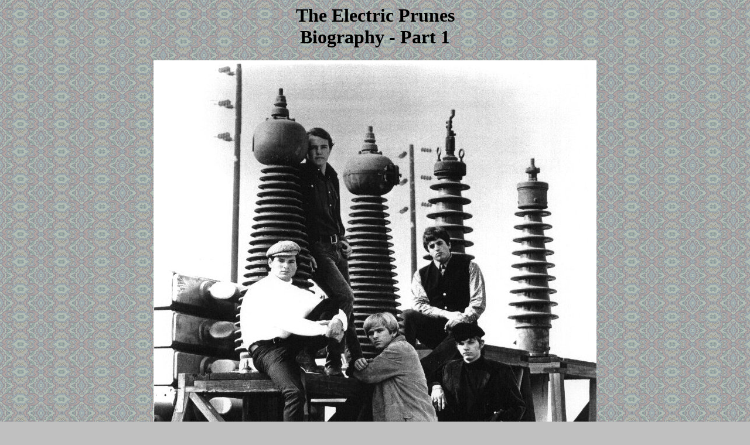

--- FILE ---
content_type: text/html
request_url: https://shadwell.tripod.com/ephist1.html
body_size: 7098
content:
<!DOCTYPE HTML PUBLIC "-//W3C//DTD HTML 4.0 Transitional//EN">
<HTML>
<HEAD>
<TITLE>The Electric Prunes Web Page</TITLE>
<META NAME="Keywords" CONTENT="The Electric Prunes">
<META NAME="Description" CONTENT="The Electric Prunes Biography">
<META NAME="Author" CONTENT="Haydn Jones">
<META name="GENERATOR" content="IBM WebSphere Homepage Builder V5.0.1 (Trial) for Windows">
</HEAD>
<BODY BACKGROUND="histback.gif"  TEXT="#000000" LINK="#0000FF" VLINK="#FF0000" ALINK="#008040" BGCOLOR="#C0C0C0">
<!--  -- Created: 12/10/97  20:38:17 -->

<BASEFONT SIZE=3>

<CENTER>
<H1>The Electric Prunes<BR>
Biography - Part 1</H1></CENTER>

<CENTER><IMG SRC="eleprune.jpg"></CENTER><P>

<CENTER><I>The Classic 'Prunes Line-up 1967</I></CENTER><P>

<CENTER>THE ELECTRIC PRUNES - where do you start?</CENTER><P>

Until 1997, a large part of the Electric Prunes's history has been shrouded in mystery.  What has sparked the latest resurgence is a live album recorded over 30 years ago in Sweden and aptly titled 'Stockholm '67'.<P>

In the 1980s, Brian Hogg tried to unravel the mystery.  He wrote the sleeve note to 'Long Day's Flight' and an article in the September 1986 edition of the U.K. magazine 'Record Collector'. The problem was that the full Electric Prunes story was not known, especially details about the band's disintegration. It is only recently in mid 1997 that information only known to ex-members has become publicly known.<P>

Enough about the current for now, let's start at the beginning.<P>

<B><U>THE EARLY DAYS (1965 - mid 1966)</U></B><P>

Before evolving into The Electric Prunes, the band started life as The Sanctions and then Jim and The Lords.<P>

<CENTER><img src="sanc1965.jpg" alt="" align=middle></CENTER><P>

<CENTER><I>The Sanctions in 1965</I></CENTER><P>

In March 1965, The Sanctions turned up at Russ Bottomley's house in Woodland Hills, California and recorded twelve classic surf / garage tracks on direct-to-disc acetate including Long Tall Sally, Money, Love Potion Number Nine and Louie, Louie. The line-up of The Sanctions was :<P>

<img src="epdot01.gif" alt="" align=middle> James Lowe (b. San Luis Obispo, California, USA) - vocals, autoharp, guitar<BR>

<img src="epdot02.gif" alt="" align=middle> Mark Tulin (b. Philadelphia, Pennsylvania, USA; d. 26th February 2011) - bass, organ<BR>

<img src="epdot03.gif" alt="" align=middle> Ken Williams (b. Long Beach, California, USA) - lead guitar<BR>

<img src="epdot06.gif" alt="" align=middle> Michael Weakley aka 'Quint' (b. Kansas City, Missouri, USA) - drums<P>

<CENTER><img src="jimlords.jpeg" alt="" align=middle></CENTER><P>

<CENTER><I>From left to right : Ken Williams, James Lowe, Michael Weakley & Mark Tulin as Jim & The Lords</I></CENTER><P>

James joined up with Mark and Ken first. The latter two were still at Taft High School in the San Fernando Valley. According to Mark Tulin, the first drummer that James, Ken and Mark played with, in an incarnation or two before becoming The Electric Prunes, was a guy called Steve Acuff. He quit / was fired because surfing on Saturday was more important to him than practicing with the band. Following Steve's departure, Mike Weakley was then added on drums.<P>

By the time The Sanctions turned up at Russ Bottomley's house for the second time in November 1965, the band had evolved into Jim and The Lords. A new band member was added to make the band a quintet but very little is known about him :<P>

<img src="epdot04.gif" alt="" align=middle> Dick Hargrave - Organ<P>

Dick Hargrave was brought into the band to make up the band from a quartet (James, Mark, Ken and Quint) into a quintet and the band thought an organ would help fill out the sound and Dick owned one. How he actually got involved with the band is now lost in time but it was probably through a friend of a friend.<P>

<CENTER><img src="eplost10.jpg" alt="" align=middle></CENTER><P>

<CENTER><I>Back from left to right : Ken Williams, Michael Weakley & Mark Tulin<BR>

Front from left to right : Dick Hargrave and James Lowe</I></CENTER><P>

Four tracks were recorded during this session - Little (Li'l) Olive, I'm Free, I'm Down and Too Many People - again direct-to-disc.<P>

Sixteen tracks by The Sanctions and Jim and The Lords from 1965 remained unheard and unplayed for 35 years until Heartbeat Productions cleaned up the acetates and released them on vinyl and CD in June 2000 as <a href="sanctions.html">'Then Came The Electric Prunes'</a>.<P>

<CENTER><img src="sanclive.jpg" alt="" align=middle></CENTER><P>

<CENTER><I>James and Ken as The Sanctions playing live at a private party in 1965</I></CENTER><P>

Dick saw no future in music and wanted to be a graphic artist. Also he lacked the fanatical desire the rest of the band had to rehearse and music seemed an intrusion in a busy social life.<P>

The Electric Prunes, back to a quartet with the departure of Dick Hargrave, originated from Woodland Hills in the San Fernando Valley - part of northern Los Angeles. Many early biographies state incorrectly that the Prunes started out in Seattle. According to Preston Ritter, this misconception began when their single 'I Had Too Much To Dream Last Night' first broke in Seattle and then Boston. The Electric Prunes's first live concert to promote the record was in Seattle, where a D.J. started the rumour, which has stuck to this day, that the band were from the Seattle area.<P>

Their lucky break came when a girl called Barbara Harris, who was selling some real estate, was walking passed the garage where the band were practicing and heard them playing. She went in and said she know someone in the record business and that she could introduce them to him.<P>

That person was <a href="davehass.html"> Dave Hassinger</a>! Hassinger was the resident engineer at RCA studios and he had already made a name for himself as the engineer on many of The Rolling Stones sessions in the mid 60s. It was during the Stones' "Aftermath" recording that Hassinger decided he wanted to record a band in his own right.<P>

<CENTER><img src="monkees.jpg" alt="" align=middle></CENTER><P>

<CENTER><I>Micky Dolenz & Davy Jones of the Monkees in the studio with Dave Hassinger & Snuff Garrett (6th October 1966)</I><P></CENTER>

Here is as good time as any to introduce the concept of the band's management. Throughout their brief history, band management was left to someone called Lenny Poncher. Poncher was not heavily into the music business and was more at home handling acts like Brook Benton, although he did handle Donovan when he toured in the U.S. According to Mark Tulin, he never seemed to understand what the band was about or in which direction the band should go, for example, he thought they should go on stage wearing all purple outfits.<P>

<CENTER><I><a href="ephistix.html">Return to the Biography Index!</a></I></CENTER><P>

<CENTER><img src="swirlbar.gif" alt="" align=middle></CENTER><P>

</BODY>
</HTML>
